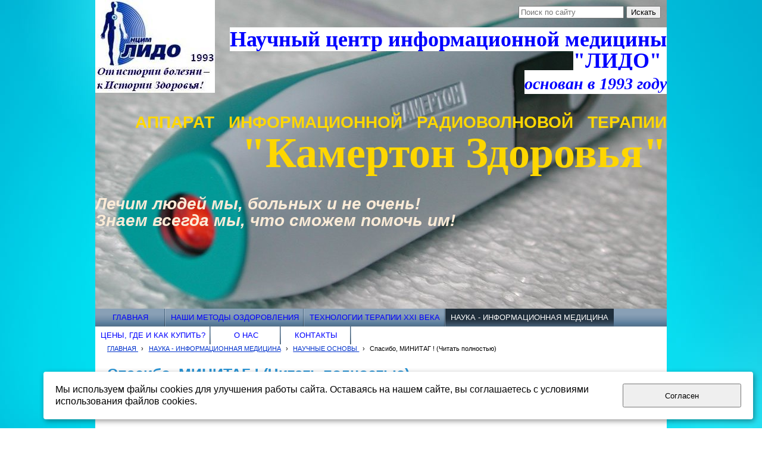

--- FILE ---
content_type: text/html; charset=utf-8
request_url: http://lido.msk.ru/nauka-informacionnaja-medicina/vrachu-/33/spasibo-minitag-chitat-polnostju/
body_size: 12305
content:


<!DOCTYPE html>

<html>
    <head>
<meta charset="utf-8" name="viewport" content="maximum-scale=1" />
<title>Спасибо, МИНИТАГ ! (Читать полностью) - Аппарат КАМЕРТОН ЗДОРОВЬЯ - профилактика, лечение, оздоровление без лекарств - Здоровье Бодрость Долголетие</title>


<link href="/DesignBundles/Main.css?d=0059d664-c3ed-4d95-b33b-61bd3b94285c&v=x1ucA7q1VFFYfPcYWwIW1sfz0LBx%2f15cqVKEeg20%2fmw%3d" rel="stylesheet"/>


	<meta name="description" content="информационная радиоволновая диагностика и терапия , информационно-волновая диагностика и терапия , МИНИТАГ , АИС-ЛИДО , концептуальные основы информационной медицины" />

<script src="https://yastatic.net/jquery/2.1.3/jquery.min.js"></script>
<script src="//code.jquery.com/jquery-migrate-1.2.1.min.js"></script>



<link href="/Content/cookieuse.css" rel="stylesheet">

        		
	
<link href="/filestore/design/custom.css" rel="stylesheet" />


    </head>

    <body id="website" class="adjust-content">
        <div id="background-0" class="background-0">
            <div id="background-1" class="background-1">
                <div id="background-2" class="background-2">
                <div id="background-3" class="background-3">
                    <div id="container" class="container">


                        <div id="header-container" style="position: relative;" class="header-container minusviewport">
                            <div id="header" class="header">
                                    <div class="header-search-outer">
<div id="searchform" class="searchform">
<form action="/search/" method="get"><input autocomplete="off" class="default" id="searchform-q" maxlength="100" name="searchQuery" placeholder="Поиск по сайту" size="20" type="text" value="" />	<input type="submit" value="Искать" />
</form>
</div>

                                    </div>



                                <div class="header-text">
                                    <p style="text-align: right;"><strong style="font-style: normal; font-size: 12px; font-family: Arial, Verdana, sans-serif; line-height: 15.6000003814697px; color: rgb(255, 0, 0);"><span style="font-size: 12px; font-family: georgia, serif;"><font style="font-size: 12px;"><span style="font-size: 12px; line-height: 48px;"><img alt="" src="/filestore/20150403_new%20log%20littl.jpg" style="width: 201px; height: 156px; float: left;">&nbsp; &nbsp; &nbsp; &nbsp; &nbsp; &nbsp; &nbsp; &nbsp; &nbsp; &nbsp; &nbsp; &nbsp; &nbsp; &nbsp; &nbsp; &nbsp; &nbsp; &nbsp; &nbsp; &nbsp; &nbsp; &nbsp; &nbsp; &nbsp;</span></font></span></strong></p>

<p style="text-align: right;">&nbsp;</p>

<p style="text-align: right;">&nbsp;</p>

<p style="text-align: right;">&nbsp;</p>

<p style="text-align: right;"><span style="color:#0000FF;"><strong><span style="font-family:times new roman,times,serif;"><span style="font-size:36px;"><span style="background-color:#FFFFFF;">Научный центр&nbsp;информационной медицины &quot;ЛИДО&quot;&nbsp;</span></span></span></strong></span></p>

<p style="text-align: right;"><span style="color:#0000FF;"><strong><span style="font-family:times new roman,times,serif;"><span style="font-size:36px;"><span style="background-color:#FFFFFF;"><span style="font-size:28px;"><em>основан в&nbsp;1993 году</em></span></span></span></span></strong></span></p>

<p style="font-style: normal; font-size: 12px; font-family: Arial, Verdana, sans-serif; line-height: 12px; text-align: center;">&nbsp;</p>

<p>&nbsp;</p>

<p style="text-align: right;">&nbsp;</p>

<p style="text-align: right;"><span style="color:#FFD700;"><span style="font-size:28px;"><span style="font-family:tahoma,geneva,sans-serif;"><strong>АППАРАТ &nbsp; ИНФОРМАЦИОННОЙ &nbsp; РАДИОВОЛНОВОЙ &nbsp; ТЕРАПИИ</strong></span></span></span></p>

<p style="text-align: right;"><span style="color:#FFD700;"><span style="font-size:72px;"><strong><span style="font-family:times new roman,times,serif;">&quot;Камертон Здоровья&quot;</span></strong></span></span></p>

<p>&nbsp;</p>

<p>&nbsp;</p>

<p>&nbsp;</p>

<p><span style="color:#FAEBD7;"><span style="font-size:28px;"><em><span style="font-family:verdana,geneva,sans-serif;"><strong>Лечим людей мы, больных и не очень! </strong></span></em></span></span></p>

<p><span style="color:#FAEBD7;"><span style="font-size:28px;"><em><span style="font-family:verdana,geneva,sans-serif;"><strong>Знаем всегда мы, что сможем помочь им!</strong></span></em></span></span></p>

                                </div>
                            </div>


                        </div>

							<div class="navigation-top-container minusviewport">
								<div class="navigation-top">
									<div id="navigation" class="navigation">
										<div id="navigation-2" class="navigation-2">
											<div id="navigation-3" class="navigation-3">
	<ul class="sf-menu">
				<li class="level1 first">
			<em class="left"></em>
			<a href="/">
				<span>ГЛАВНАЯ </span>
			</a>
			<em class="right"></em>
		</li>
		<li class="level1 haschildren">
			<em class="left"></em>
			<a href="/nashi-metody/" target="_blank">
				<span>НАШИ МЕТОДЫ ОЗДОРОВЛЕНИЯ</span>
			</a>
			<em class="right"></em>
				<ul>
							<li class="level2 first">
			<em class="left"></em>
			<a href="/nashi-metody/sovety-doktora/" target="_blank">
				<span>ЛИКБЕЗ ДЛЯ ПАЦИЕНТОВ - НАЧНИТЕ ЗНАКОМСТВО С НАМИ С ЭТОЙ СТРАНИЦЫ!</span>
			</a>
			<em class="right"></em>
		</li>
		<li class="level2">
			<em class="left"></em>
			<a href="/nashi-metody/diagnostika/" target="_blank">
				<span>ДИАГНОСТИКА ВАШЕГО ОРГАНИЗМА</span>
			</a>
			<em class="right"></em>
		</li>
		<li class="level2">
			<em class="left"></em>
			<a href="/nashi-metody/kamerton-zdorovja/" target="_blank">
				<span>КАМЕРТОН ЗДОРОВЬЯ - ВАШ ПУТЬ К ЗДОРОВЬЮ И ДОЛГОЛЕТИЮ!</span>
			</a>
			<em class="right"></em>
		</li>
		<li class="level2">
			<em class="left"></em>
			<a href="/nashi-metody/oblasti-primenenija-apparata-/" target="_blank">
				<span>МЕТОДИЧЕСКОЕ ПОСОБИЕ К АППАРАТАМ</span>
			</a>
			<em class="right"></em>
		</li>
		<li class="level2">
			<em class="left"></em>
			<a href="/nashi-metody/ozdorovitelnaja-xodba-s-palkami/" target="_blank">
				<span>ОЗДОРОВИТЕЛЬНАЯ ХОДЬБА С ПАЛКАМИ</span>
			</a>
			<em class="right"></em>
		</li>
		<li class="level2">
			<em class="left"></em>
			<a href="/nashi-metody/fizkultura-dlja-kazhdogo-dnja-i-kazhdogo-do/" target="_blank">
				<span>ФИЗКУЛЬТУРА ДЛЯ КАЖДОГО ДНЯ И КАЖДОГО ДОМА</span>
			</a>
			<em class="right"></em>
		</li>
		<li class="level2">
			<em class="left"></em>
			<a href="/nashi-metody/psixolog-drug-cheloveka/" target="_blank">
				<span>ПСИХОЛОГ - ДРУГ ЧЕЛОВЕКА!</span>
			</a>
			<em class="right"></em>
		</li>
		<li class="level2">
			<em class="left"></em>
			<a href="/nashi-metody/nashim-pacientam/" target="_blank">
				<span>СОВЕТЫ ПРОФЕССОРА БЕССОНОВА</span>
			</a>
			<em class="right"></em>
		</li>
		<li class="level2">
			<em class="left"></em>
			<a href="/nashi-metody/kursy-lekcii-seminary/" target="_blank">
				<span>ШКОЛЫ, КУРСЫ, СЕМИНАРЫ</span>
			</a>
			<em class="right"></em>
		</li>
		<li class="level2 last">
			<em class="left"></em>
			<a href="/nashi-metody/biblioteka/" target="_blank">
				<span>БИБЛИОТЕКА</span>
			</a>
			<em class="right"></em>
		</li>

				</ul>
		</li>
		<li class="level1 haschildren">
			<em class="left"></em>
			<a href="/texnologii-zdorovja/" target="_blank">
				<span>ТЕХНОЛОГИИ ТЕРАПИИ XXI ВЕКА</span>
			</a>
			<em class="right"></em>
				<ul>
							<li class="level2 first">
			<em class="left"></em>
			<a href="/texnologii-zdorovja/kompleksnaja-medicinskaja-texnologija-lechen/" target="_blank">
				<span>САХАРНЫЙ ДИАБЕТ ИЗЛЕЧИМ</span>
			</a>
			<em class="right"></em>
		</li>
		<li class="level2">
			<em class="left"></em>
			<a href="/texnologii-zdorovja/reabilitacija-bolnyx-serdechnososudistymi/" target="_blank">
				<span>РЕАБИЛИТАЦИЯ БОЛЬНЫХ СЕРДЕЧНОСОСУДИСТЫМИ ЗАБОЛЕВАНИЯМИ</span>
			</a>
			<em class="right"></em>
		</li>
		<li class="level2">
			<em class="left"></em>
			<a href="/texnologii-zdorovja/pomoxh-v-lechenii-onkologicheskix-zaboleva/" target="_blank">
				<span>ПОМОЩЬ В РЕАБИЛИТАЦИИ ОНКОЛОГИЧЕСКИХ БОЛЬНЫХ</span>
			</a>
			<em class="right"></em>
		</li>
		<li class="level2">
			<em class="left"></em>
			<a href="/texnologii-zdorovja/stomatologicheskaja-reabilitacija/" target="_blank">
				<span>СТОМАТОЛОГИЧЕСКАЯ РЕАБИЛИТАЦИЯ</span>
			</a>
			<em class="right"></em>
		</li>
		<li class="level2">
			<em class="left"></em>
			<a href="/texnologii-zdorovja/sportivnaja-medicina/" target="_blank">
				<span>СПОРТИВНАЯ МЕДИЦИНА</span>
			</a>
			<em class="right"></em>
		</li>
		<li class="level2">
			<em class="left"></em>
			<a href="/texnologii-zdorovja/primenenie-v-veterinarii/" target="_blank">
				<span>ПРИМЕНЕНИЕ В ВЕТЕРИНАРИИ</span>
			</a>
			<em class="right"></em>
		</li>
		<li class="level2 last">
			<em class="left"></em>
			<a href="/texnologii-zdorovja/ivt-v-lechenii-voennoi-travmy/">
				<span>ИВТ В ЛЕЧЕНИИ ВОЕННОЙ ТРАВМЫ</span>
			</a>
			<em class="right"></em>
		</li>

				</ul>
		</li>
		<li class="level1 active haschildren">
			<em class="left"></em>
			<a href="/nauka-informacionnaja-medicina/" class="activeLink" target="_blank">
				<span>НАУКА - ИНФОРМАЦИОННАЯ МЕДИЦИНА</span>
			</a>
			<em class="right"></em>
				<ul>
							<li class="level2 first active">
			<em class="left"></em>
			<a href="/nauka-informacionnaja-medicina/vrachu-/" class="activeLink" target="_blank">
				<span>НАУЧНЫЕ ОСНОВЫ </span>
			</a>
			<em class="right"></em>
		</li>
		<li class="level2">
			<em class="left"></em>
			<a href="/nauka-informacionnaja-medicina/stati/" target="_blank">
				<span>СТАТЬИ ДЛЯ СПЕЦИАЛИСТОВ</span>
			</a>
			<em class="right"></em>
		</li>
		<li class="level2 last">
			<em class="left"></em>
			<a href="/nauka-informacionnaja-medicina/provedenie-issledovanii-dlja-nir-i-niokr/" target="_blank">
				<span>ПРОВЕДЕНИЕ ИССЛЕДОВАНИЙ ДЛЯ НИР И НИОКР</span>
			</a>
			<em class="right"></em>
		</li>

				</ul>
		</li>
		<li class="level1">
			<em class="left"></em>
			<a href="/lavka-zdorovja-1/" target="_blank">
				<span>ЦЕНЫ, ГДЕ И КАК КУПИТЬ?</span>
			</a>
			<em class="right"></em>
		</li>
		<li class="level1 haschildren">
			<em class="left"></em>
			<a href="/o-nas/" target="_blank">
				<span>О НАС</span>
			</a>
			<em class="right"></em>
				<ul>
							<li class="level2 first">
			<em class="left"></em>
			<a href="/o-nas/novosti/" target="_blank">
				<span>НОВОСТИ</span>
			</a>
			<em class="right"></em>
		</li>
		<li class="level2">
			<em class="left"></em>
			<a href="/o-nas/o-nas-ili-chto-takoe-ncim-lido/" target="_blank">
				<span>ЧТО ТАКОЕ НЦИМ ЛИДО?</span>
			</a>
			<em class="right"></em>
		</li>
		<li class="level2">
			<em class="left"></em>
			<a href="/o-nas/oficialnye-dokumenty/" target="_blank">
				<span>ОТЗЫВЫ И ОФИЦИАЛЬНЫЕ ДОКУМЕНТЫ</span>
			</a>
			<em class="right"></em>
		</li>
		<li class="level2 last">
			<em class="left"></em>
			<a href="/o-nas/ssylki/" target="_blank">
				<span>НАШИ ПАРТНЁРЫ</span>
			</a>
			<em class="right"></em>
		</li>

				</ul>
		</li>
		<li class="level1 last">
			<em class="left"></em>
			<a href="/kontakty/" target="_blank">
				<span>КОНТАКТЫ</span>
			</a>
			<em class="right"></em>
		</li>

	</ul>


											</div>
										</div>
									</div>
								</div>
							</div>

                        <div id="content" class="content">
                            <div id="content-0" class="content-0">
                                <div id="content-1" class="content-1">
                                    <div id="content-2" class="content-2">
                                        <table border="0" cellpadding="0" cellspacing="0" style="border: 0; table-layout: fixed;">
                                            <tr>
                                                <td id="sidecolumn" class ="sidecolumn" style="border: none;">
                                                    <div id="sidecolumn-0">
                                                        <div id="sidecolumn-1">
                                                            <div id="sidecolumn-2">

                                                                

                                                                
                                                            </div>
                                                        </div>
                                                    </div>
                                                </td>

                                                <td style="border: none;">
                                                    <div id="content-inside" class="content-inside">
                                                        <div id="content-inside-0" class="content-inside-0">
                                                            <div id="content-inside-1" class="content-inside-1">
                                                                <div id="content-inside-2" class="content-inside-2">
                                                                    <div class="grid-paddings">
                                                                        	<div class="breadcrumbs-outer">
		<div id="breadcrumbs" class="breadcrumbs">
			<ul>
					<li class="first">
							<a href="/" class="first" title="ГЛАВНАЯ ">ГЛАВНАЯ </a>
													<span class="arrow">&rsaquo;</span>
					</li>
					<li>
							<a href="/nauka-informacionnaja-medicina/" title="НАУКА - ИНФОРМАЦИОННАЯ МЕДИЦИНА">НАУКА - ИНФОРМАЦИОННАЯ МЕДИЦИНА</a>
													<span class="arrow">&rsaquo;</span>
					</li>
					<li>
							<a href="/nauka-informacionnaja-medicina/vrachu-/" title="НАУЧНЫЕ ОСНОВЫ ">НАУЧНЫЕ ОСНОВЫ </a>
													<span class="arrow">&rsaquo;</span>
					</li>
					<li class="last active">
							<span class="last active">Спасибо, МИНИТАГ ! (Читать полностью)</span>
											</li>
			</ul>
		</div>
	</div>

                                                                    </div>

                                                                    <div id="content-inside-3" class="content-inside-3">
                                                                        <div class="grid-paddings">
		<h1>Спасибо, МИНИТАГ ! (Читать полностью)</h1>

	<p style="text-align: center;"><span style="font-size:16px;"><strong>Спасибо, МИНИТАГ !</strong></span></p>

<p style="font-style: normal; font-size: 13px; font-family: Arial; line-height: 17px; text-align: center;">&nbsp;</p>

<p style="font-style: normal; font-size: 13px; font-family: Arial; line-height: 17px; text-align: center;"><span style="font-size:14px;"><iframe width="640" height="360" src="http://www.youtube.com/embed/dZnZUl4vNzw?feature=player_embedded" frameborder="0" allowfullscreen=""></iframe></span></p>

<p style="font-style: normal; font-size: 13px; font-family: Arial; line-height: 17px; text-align: justify;">&nbsp;</p>

<p style="font-style: normal; font-size: 13px; font-family: Arial; line-height: 17px; text-align: justify;">&nbsp;</p>

<p style="font-style: normal; font-size: 13px; font-family: Arial; line-height: 17px; text-align: justify;"><span style="font-size:14px;"><em style="font-size: 18px;">Многие жители России впервые &nbsp;увидели наш МИНИТАГ и<span style="line-height: 1.4;">&nbsp;впервые узнали о нём с экрана&nbsp;телевизора в далёком 2002 году...</span></em></span></p>

<p style="font-style: normal; font-size: 13px; font-family: Arial; line-height: 17px; text-align: justify;">&nbsp;</p>

<p style="font-style: normal; font-size: 13px; font-family: Arial; line-height: 17px; text-align: justify;">&nbsp;</p>

<p style="font-style: normal; font-size: 13px; font-family: Arial; line-height: 17px; text-align: justify;"><span style="font-size:14px;">Спасибо, МИНИТАГ! Сейчас эти слова могут повторить многие тысячи владельцев этого, простого на вид, но такого ценного, для их обладателей, аппарата.</span></p>

<p style="font-style: normal; font-size: 13px; font-family: Arial; line-height: 17px; text-align: justify;"><span style="font-size:14px;">Аппарат информационной радиоволновой терапии &laquo;МИНИТАГ<sup>&reg;</sup>&raquo; (миниатюрный автотерапевтический генератор), был первенцем терапевтических аппаратов, воплотивших в себе терапевтическую составляющую метода Информационной радиоволновой диагностики и терапии, ставшего основой медицинской технологии &laquo;Информационная радиоволновая скрининг-диагностика и коррекция функционального состояния организма человека&raquo;.</span></p>

<p style="font-style: normal; font-size: 13px; font-family: Arial; line-height: 17px; text-align: justify;"><span style="font-size:14px;">Разработке аппарата и созданию первых образцов предшествовала длительная и кропотливая научная работа. Основой для неё стали исследования и разработки в области радиоволн КВЧ-диапазона, начало которым было положено ещё в далёких 50-х годах.</span></p>

<p style="font-style: normal; font-size: 13px; font-family: Arial; line-height: 17px; text-align: justify;"><span style="font-size:14px;">Фундаментальные и прикладные научные исследования в медицинском направлении использования радиоволн КВЧ-диапазона, проводились в нашей стране с конца 60-х годов. Наиболее известными в этой области являются результаты исследований, проводившихся российскими учёными: академиком Н.Д. Девятковым, М.Б. Голантом (НПО &laquo;Исток&raquo;), О.И. Бецким (ИРЭ РАН), Н.К. Чемерисом (ИБК РАН), и другими. Итогом многолетней совместной работы группы российских биофизиков, врачей, специалистов радиоэлектронной и других отраслей промышленности стало научно обоснованное подтверждение факта наличия межклеточных связей в живом организме, осуществляющихся с помощью радиоволн миллиметрового диапазона сверхнизкой интенсивности.</span></p>

<p style="font-style: normal; font-size: 13px; font-family: Arial; line-height: 17px; text-align: justify;"><span style="font-size:14px;">Дальнейшее развитие медицинской науки в области исследования информационного внутриклеточного и межклеточного обмена получило название информационной медицины. Именно в этом направлении группой, во главе с заслуженным врачом РСФСР А.Е. Бессоновым, и была проделана огромная работа. Надо сказать, что А.Е. Бессонов взялся за разработку неисследованного ранее направления: влияния на организм излучений миллиметрового диапазона сверхнизкой интенсивности, соответствующих по своим характеристикам собственным излучениям клеток нашего организма. Работы в этом направлении продолжались по 90-е годы.</span></p>

<p style="font-style: normal; font-size: 13px; font-family: Arial; line-height: 17px; text-align: justify;"><span style="font-size:14px;">Однако, вскоре после распада СССР, государство прекратило финансирование проектов ввиду тяжёлого экономического положения в стране. И все заботы по созданию новой аппаратуры легли на плечи группы энтузиастов под руководством А.Е. Бессонова. Ей удалось, казалось невозможное: сохранить идею, найти средства, разработать новую научную концепцию и технологию, создать образцы, получить патенты, и многое, многое другое. Кто помнит, как работалось науке в &laquo;лихие 90-е&raquo; поймёт, как не просто всё это было&hellip;</span></p>

<p style="font-style: normal; font-size: 13px; font-family: Arial; line-height: 17px; text-align: justify;"><span style="font-size:14px;">В работе над аппаратом &laquo;МИНИТАГ<sup>&reg;</sup>&raquo;, помимо коллектива авторов из группы А.Е. Бессонова, а в последствии и НЦИМ &laquo;ЛИДО&raquo;, в той или иной степени, участвовали многие научно-исследовательские, производственные, лечебные организации и учреждения: Минздрав РФ, Минрадиопром РФ, Институт биофизики клетки РАН, Институт биоорганической химии РАН им. М.М.Шемякина и Ю.А.Овчинникова, НИИ космического приборостроения, Федеральный научный клинико-экспериментальный центр традиционных методов диагностики и лечения Росздрава, ФГУ Российский научный центр восстановительной медицины и курортологии Росздрава и многие, многие&nbsp;другие. И, конечно, в работе над созданием аппарата &laquo;МИНИТАГ<sup>&reg;</sup>&raquo; нам помогали ЛЮДИ! Разные. Разного возраста и специальностей, из разных организаций, но обязательно &ndash; творческие, ищущие, увлечённые идеей сделать этот мир лучше и добрее, а людей, живущих в нём &ndash; здоровее, крепче, счастливее!</span></p>

<p style="font-style: normal; font-size: 13px; font-family: Arial; line-height: 17px; text-align: justify;"><span style="font-size:14px;">Работа такого мощного, по научным и человеческим меркам, коллектива принесла свои плоды. Первые образцы аппарата увидели свет в 1996 году. Затем последовал длительный период испытаний на безопасность, клинических испытаний, регистрации, и подготовки к серийному производству.</span></p>

<p style="font-style: normal; font-size: 13px; font-family: Arial; line-height: 17px; text-align: justify;"><img alt="" height="399" src="/filestore/uploaded/IMG_8203.JPG" width="599"></p>

<p style="font-style: normal; font-size: 13px; font-family: Arial; line-height: 17px; text-align: justify;"><span style="font-size:14px;">Опытный образец - прообраз МИНИТАГа</span></p>

<p style="font-style: normal; font-size: 13px; font-family: Arial; line-height: 17px; text-align: justify;">&nbsp;</p>

<p style="font-style: normal; font-size: 13px; font-family: Arial; line-height: 17px; text-align: justify;"><span style="font-size:14px;">С 1998 года в серию была запущена первая модификация аппарата &laquo;МИНИТАГ<sup>&reg;</sup>&raquo;. Несмотря на &laquo;детские болезни&raquo; технического характера, аппарат успешно выполнял свою лечебную задачу и помог многим людям.</span></p>

<p style="font-style: normal; font-size: 13px; font-family: Arial; line-height: 17px; text-align: justify;"><img alt="" height="391" src="/filestore/uploaded/IMG_8208.JPG" width="587"></p>

<p style="font-style: normal; font-size: 13px; font-family: Arial; line-height: 17px; text-align: justify;"><span style="font-size:14px;">Редчайший экземпляр - МИНИТАГ с двойным блоком питания: от сети 220 вольт и 12 вольт (для питания от бортовой сети автомобилей и катеров) </span></p>

<p style="font-style: normal; font-size: 13px; font-family: Arial; line-height: 17px; text-align: justify;">&nbsp;</p>

<p style="font-style: normal; font-size: 13px; font-family: Arial; line-height: 17px; text-align: justify;"><span style="font-size:14px;">В 2002 году аппарат &laquo;МИНИТАГ<sup>&reg;</sup>&raquo; прошёл модернизацию, став полностью цифровым радиоэлектронным устройством. Были заменены анало</span><span style="font-size:14px;">говые компоненты схемы, изменена внутренняя компоновка, сокращён перечень технологических деталей, усложнявших сборку.</span></p>

<p style="font-style: normal; font-size: 13px; font-family: Arial; line-height: 17px; text-align: justify;"><span style="font-size:14px;"><img alt="" height="440" src="/filestore/uploaded/DSCN6591.JPG" width="589"></span></p>

<p style="font-style: normal; font-size: 13px; font-family: Arial; line-height: 17px; text-align: justify;"><span style="font-size:14px;">Серийный образец МИНИТАГа</span></p>

<p style="font-style: normal; font-size: 13px; font-family: Arial; line-height: 17px; text-align: justify;">&nbsp;</p>

<p style="font-style: normal; font-size: 13px; font-family: Arial; line-height: 17px; text-align: justify;"><span style="font-size:14px;">Работы по подготовке усовершенствования аппарата начались с 2004 года. Это было обусловлено дефицитом отдельных комплектующих, возникшем вскоре после начала выпуска модернизированного варианта аппарата. Прекращение выпуска аппарата в 2008 году было вызвано окончанием выпуска большинства элементов радиоэлектронной компонентной базы, и исчерпанием их запасов на складах. Всего ЗАО &laquo;НЦИМ &laquo;ЛИДО&raquo; было выпущено около 14000 аппаратов &laquo;МИНИТАГ<sup>&reg;</sup>&raquo;.</span></p>

<p style="font-style: normal; font-size: 13px; font-family: Arial; line-height: 17px; text-align: justify;"><span style="font-size:14px;">К этому времени был полностью подготовлен и, в 2006 году запущен в серийное производство, новый аппарат &laquo;Камертон Здоровья<sup>&reg;</sup>&raquo;. Сохранив все достоинства своего предшественника, аппарат &laquo;Камертон Здоровья<sup>&reg;</sup>&raquo; обладает рядом несомненных преимуществ. В частности, новый аппарат получил обновлённую элементную радиоэлектронную базу, новую компоновку элементов схемы, новый блок питания. Дизайн корпуса, изготовленного из гипоаллергенного пластика спокойных тонов, стал более эргономичным и технологичным. Кроме того, были учтены пожелания специалистов лечебных учреждений и пациентов, использующих аппарат на дому: на аппарате появился цифровой таймер с визуальной и звуковой индикацией. По нему медицинские работники и сами пациенты могут определять продолжительность процедуры.</span></p>

<p style="font-style: normal; font-size: 13px; font-family: Arial; line-height: 17px; text-align: justify;"><span style="font-size:14px;">Таким образом, у аппарата &laquo;МИНИТАГ<sup>&reg;</sup>&raquo;, появился достойный и эффективный последователь.</span></p>

<p style="font-style: normal; font-size: 13px; font-family: Arial; line-height: 17px; text-align: justify;"><span style="font-size:14px;">Серийно выпускавшиеся с 1998 по 2008 год аппараты &laquo;МИНИТАГ<sup>&reg;</sup>&raquo;, и сегодня широко применяются и в лечебных учреждениях и населением. В 2010 году, нам довелось увидеть в кабинете физиотерапии одной из детских поликлиник города Москвы, аппарат &laquo;МИНИТАГ<sup>&reg;</sup>&raquo; выпуска 1998 года, с серийным № 0084, т.е. работающий(!) аппарат из первой сотни серийного выпуска! Сейчас этот аппарат занимает почётное место в нашем маленьком музее.</span></p>

<p style="font-style: normal; font-size: 13px; font-family: Arial; line-height: 17px; text-align: justify;"><span style="font-size:14px;">Им продолжают пользоваться и пожилые люди, и дети, и будущие мамы. Многие младенцы с первых дней жизни привыкают не к лекарствам, а к уютному, чуть мерцающему красновато-оранжевому свету, струящемуся из аппарата.</span></p>

<p style="font-style: normal; font-size: 13px; font-family: Arial; line-height: 17px; text-align: justify;"><span style="font-size:14px;">Время неумолимо, и &laquo;в строю&raquo;, с каждым годом, остаётся всё меньше МИНИТАГов. Поэтому, для поддержки давних пользователей аппарата &laquo;МИНИТАГ<sup>&reg;</sup>&raquo;, заботящихся о своём здоровье, с 2011 по 2016 годы была открыта программа поддержки наших верных (или, как сейчас говорят, &ndash; лояльных) пациентов. В течение 5 лет, в нашем центре можно было сдать свой старый аппарат &laquo;МИНИТАГ<sup>&reg;</sup>&raquo; и приобрести по льготной цене (со скидкой) новый аппарат &laquo;Камертон Здоровья<sup>&reg;</sup>&raquo;!</span></p>

<p style="font-style: normal; font-size: 13px; font-family: Arial; line-height: 17px; text-align: justify;"><span style="font-size:14px;">Наши пациенты годами пользуются аппаратом &laquo;МИНИТАГ<sup>&reg;</sup>&raquo; и с неохотой меняют его, даже на новый &laquo;Камертон Здоровья<sup>&reg;</sup>&raquo;. Говорят: &laquo;Привыкли мы к МИНИТАГу за много лет!&raquo;. Удивительно, но многие наши пациенты особо ценят &laquo;МИНИТАГ<sup>&reg;</sup>&raquo; за внешнюю солидность и прочность трубчатого никелированного стального корпуса, хотя пластиковый корпус нового аппарата не уступает ветерану. Они отмечают, что многие годы берут аппараты и в путешествия, и на дачи, и даже &ndash; на рыбалку, а аппараты верой правдой служат им. И мы, как его разработчики и производители, по сей день, продолжаем получать благодарности от людей, которым он помог сохранить здоровье, и которые снова, и снова повторяют: &laquo;Спасибо, МИНИТАГ!&raquo;</span></p>

<p style="font-style: normal; font-size: 13px; font-family: Arial; line-height: 17px; text-align: justify;">&nbsp;</p>

<p style="font-style: normal; font-size: 13px; font-family: Arial; line-height: 17px; text-align: justify;"><span style="font-size:14px;"><span style="color: rgb(255, 0, 0);">Здоровья Вам и Долголетия!</span></span></p>






<h2 id="comments" class="comments-section-header">Комментарии </h2>



	<p style="text-align: center; font-style: italic;">Комментариев пока нет</p>


<div>
	<div id="commentsForm">
<h2>Оставить комментарий</h2>


<form action="/comments/postnonmember/33/" data-ajax="true" data-ajax-failure="replaceWithError(&#39;commentsForm&#39;, JavascriptLocalization.Errors.CommentSubmitting);" data-ajax-loading="#ajax-form-loading" data-ajax-method="POST" data-ajax-mode="replace" data-ajax-update="#commentsForm" id="form0" method="post"><input name="__RequestVerificationToken" type="hidden" value="KShruh6Rd-kN-ApREbyQMi-own2uPWVPQ46YFv84eI9cH5rB2nH3WbXMNUe9dfrntUvxwC1YZoHSp-0qrm2ahaMWYbQ1" />	<div class="form">
		<div class="field">
			<div class="title">
				<label class="required" for="Name">Имя</label>
			</div>
			<div class="control">
				<input data-val="true" data-val-required="Введите ваше имя" id="Name" name="Name" size="40" tabindex="1" type="text" value="" />
				
				<br/><span class="field-validation-valid" data-valmsg-for="Name" data-valmsg-replace="true"></span>
			</div>
		</div>

		<div class="field">
			<div class="title">
				<label class="required" for="Email">Email</label>
			</div>
			<div class="control">
				<input data-val="true" data-val-regexwithoptions="Введен некорректный email" data-val-regexwithoptions-flags="i" data-val-regexwithoptions-pattern="^((([a-z]|\d|[!#\$%&amp;&#39;\*\+\-\/=\?\^_`{\|}~]|[\u00A0-\uD7FF\uF900-\uFDCF\uFDF0-\uFFEF])+(\.([a-z]|\d|[!#\$%&amp;&#39;\*\+\-\/=\?\^_`{\|}~]|[\u00A0-\uD7FF\uF900-\uFDCF\uFDF0-\uFFEF])+)*)|((\x22)((((\x20|\x09)*(\x0d\x0a))?(\x20|\x09)+)?(([\x01-\x08\x0b\x0c\x0e-\x1f\x7f]|\x21|[\x23-\x5b]|[\x5d-\x7e]|[\u00A0-\uD7FF\uF900-\uFDCF\uFDF0-\uFFEF])|(\\([\x01-\x09\x0b\x0c\x0d-\x7f]|[\u00A0-\uD7FF\uF900-\uFDCF\uFDF0-\uFFEF]))))*(((\x20|\x09)*(\x0d\x0a))?(\x20|\x09)+)?(\x22)))@((([a-z]|\d|[\u00A0-\uD7FF\uF900-\uFDCF\uFDF0-\uFFEF])|(([a-z]|\d|[\u00A0-\uD7FF\uF900-\uFDCF\uFDF0-\uFFEF])([a-z]|\d|-|\.|_|~|[\u00A0-\uD7FF\uF900-\uFDCF\uFDF0-\uFFEF])*([a-z]|\d|[\u00A0-\uD7FF\uF900-\uFDCF\uFDF0-\uFFEF])))\.)+(([a-z]|[\u00A0-\uD7FF\uF900-\uFDCF\uFDF0-\uFFEF])|(([a-z]|[\u00A0-\uD7FF\uF900-\uFDCF\uFDF0-\uFFEF])([a-z]|\d|-|\.|_|~|[\u00A0-\uD7FF\uF900-\uFDCF\uFDF0-\uFFEF])*([a-z]|[\u00A0-\uD7FF\uF900-\uFDCF\uFDF0-\uFFEF])))$" data-val-required="Введите ваш email" id="Email" name="Email" size="40" tabindex="2" type="text" value="" />
				<span class="field-validation-valid" data-valmsg-for="Email" data-valmsg-replace="true"></span>
			</div>
		</div>

		<div class="field">
			<div class="title">
				<label class="required" for="Text">Комментарий</label>				
			</div>
			<div class="control">
				<textarea cols="50" data-val="true" data-val-required="Введите текст комментария" id="Text" name="Text" rows="7" style="width: 100%;" tabindex="3">
</textarea>
				<br /><span class="field-validation-valid" data-valmsg-for="Text" data-valmsg-replace="true"></span>
			</div>
		</div>
		<div class="psam">
			
			<input id="sender_email" name="sender_email" type="text" value="" />
		</div>
		<div class="field">
			<div class="control">
				<input value="Отправить" type="submit" class="btn" />
			</div>
		</div>
	</div>
</form>
	</div>
</div></div>
                                                                    </div>
                                                                </div>
                                                            </div>
                                                        </div>
                                                    </div>
                                                </td>
                                            </tr>
                                        </table>
                                    </div>
                                </div>
                            </div>
                        </div>

                        <div id="footer" class="footer minusviewport">
                            <div id="footer-inside" class="footer-inside">
                                <p>&nbsp;</p>

<table>
	<tbody>
		<tr>
			<td style="vertical-align: middle;">

<div class="social-block ya-share2" data-services="vkontakte,facebook,odnoklassniki,moimir,gplus,twitter" data-counter="">
</div></td>
			<td style="vertical-align: middle; width: 220px;">&nbsp;</td>
		</tr>
	</tbody>
</table>

<p><span style="font-size:18px;"><span style="color:#0000ff;"><strong><span style="font-family:arial,helvetica,sans-serif;">НЦИМ ЛИДО&quot;,&nbsp;<span style="line-height: 1.3;">123098, Москва, улица Новощукинская, дом 7, корпус 1. </span></span></strong></span></span></p>

<p><strong><span style="color: rgb(0, 0, 255); font-family: arial, helvetica, sans-serif; font-size: 18px; line-height: 1.3;">Телефон : +7(925)620-06-74.&nbsp;</span></strong><span style="color:#0000FF;"><span style="font-family: Arial; font-size: 18px; font-style: normal; font-weight: normal; text-align: -webkit-center; line-height: 25px;">&nbsp; &nbsp;&nbsp;</span></span><span style="font-size:18px;"><span style="color:#0000ff;"><strong><span style="font-family:arial,helvetica,sans-serif;"><span style="line-height: 1.3;">e-mail: scimlido@mail.ru</span></span></strong></span></span></p>

<p>&nbsp;</p>

                            </div>
                        </div>
                    </div>
                </div>
                </div>
            </div>
        </div>

<script src="https://yastatic.net/jquery-ui/1.10.4/jquery-ui.min.js"></script>

<script type="text/javascript" src="/js/globalize.min.js"></script>
<script type="text/javascript" src="https://cdnjs.cloudflare.com/ajax/libs/jquery-validate/1.13.1/jquery.validate.js"></script>
<script type="text/javascript" src="/js/jquery.validate.extensions.min.js"></script>
<script src="https://cdnjs.cloudflare.com/ajax/libs/knockout/3.4.0/knockout-min.js"></script>

<script type="text/javascript" src="/js/knockout-extensions.min.js"></script>
<script type="text/javascript" src="/js/main.min.js"></script>
        
<script type="text/javascript">
    (function() {
        var redham = window.redham;

        if (redham.money) {
            redham.money.parseCurrencies([{"code":"USD","symbol":"$","symbolPosition":"before","fullName":"USD ($)"},{"code":"RUR","symbol":"руб.","symbolPosition":"after","fullName":"RUR (руб.)"},{"code":"UAH","symbol":"грн.","symbolPosition":"after","fullName":"UAH (грн.)"},{"code":"EUR","symbol":"€","symbolPosition":"after","fullName":"EUR (€)"},{"code":"KZT","symbol":"тг.","symbolPosition":"after","fullName":"KZT (тг.)"},{"code":"TJS","symbol":"сомони","symbolPosition":"after","fullName":"TJS (сомони)"},{"code":"MDL","symbol":"L","symbolPosition":"after","fullName":"MDL (L)"}]);
        }
        if (redham.antiForgery) {
            redham.antiForgery.initialize({"fieldName":"__RequestVerificationToken","value":"To2pSkqfFH1nckWVbQI8epz8F0LxV9mA5BLi2irmhtwClDUPH0HenpPde01pX_Swbj5wbb55A1iYTIMtQJ_4R0LbWpU1"});
        }
        if (redham.forms) {
            redham.forms.initialize({"showTestPaymentWarning":false,"aFieldName":"sender_email","termsPageUrl":"/terms/"});
        }

        Globalize.culture('ru-RU');
        $.datepicker.setDefaults($.datepicker.regional['ru']);
        if (ko && ko.validation) {
            ko.validation.locale('ru-RU');
        }
    })();
</script>

    <script type="text/javascript" src="//yastatic.net/es5-shims/0.0.2/es5-shims.min.js" charset="utf-8"></script>
    <script type="text/javascript" src="//yastatic.net/share2/share.js" charset="utf-8"></script>



<script>
	var ShoppingCartObject = {};
	var shoppingCartModel = new ShoppingCartModel();
	var commerceModel = new CommerceModel(shoppingCartModel);

	$(function() {
		var productLines = commerceModel.productLines();
		if (!productLines.length)
			return;
			        
		$('.ko-product').each(function() {
			var element = $(this);
			var id = element.data('id');

			var productLine = ko.utils.arrayFirst(productLines, function(item) {
				return item.productID == id;
			});

			if (productLine) {
				ko.applyBindings(productLine, element[0]);
			}
		});                
	});
</script>



<script>
    if (window.Redham == undefined)
        Redham = {};

    if (Redham.currency == undefined)
        Redham.currency = {};

    Redham.currency.symbol = 'руб.';
    Redham.currency.symbolPosition = 'after';
    Redham.currency.decimalSeparator = ',';

    Redham.contact = {
        authenticated: false
    };
</script>

    <script type="text/javascript">
        (function(d, w, c) {
            (w[c] = w[c] || []).push(function() {
                try {
                    w.yaCounter32052431 = new Ya.Metrika({
                        id: 32052431,
                        trackLinks: true,
                        accurateTrackBounce: true
                    });
                } catch (e) {
                }
            });

            var n = d.getElementsByTagName("script")[0],
                s = d.createElement("script"),
                f = function() { n.parentNode.insertBefore(s, n); };
            s.type = "text/javascript";
            s.async = true;
            s.src = (d.location.protocol == "https:" ? "https:" : "http:") + "//mc.yandex.ru/metrika/watch.js";

            if (w.opera == "[object Opera]") {
                d.addEventListener("DOMContentLoaded", f, false);
            } else {
                f();
            }
        })(document, window, "yandex_metrika_callbacks");
    </script>
    <noscript><div><img src="//mc.yandex.ru/watch/32052431" style="left: -9999px; position: absolute;" alt="" /></div></noscript>




 <!-- Yandex.Metrika informer -->
<a href="https://metrika.yandex.ru/stat/?id=25980718&amp;from=informer"
target="_blank" rel="nofollow"><img src="//bs.yandex.ru/informer/25980718/3_1_FFFFFFFF_EFEFEFFF_0_pageviews"
style="width:88px; height:31px; border:0;" alt="Яндекс.Метрика" title="Яндекс.Метрика: данные за сегодня (просмотры, визиты и уникальные посетители)" onclick="try{Ya.Metrika.informer({i:this,id:25980718,lang:'ru'});return false}catch(e){}"/></a>
<!-- /Yandex.Metrika informer -->

<!-- Yandex.Metrika counter -->
<script type="text/javascript">
(function (d, w, c) {
    (w[c] = w[c] || []).push(function() {
        try {
            w.yaCounter25980718 = new Ya.Metrika({id:25980718,
                    webvisor:true,
                    clickmap:true,
                    trackLinks:true,
                    accurateTrackBounce:true});
        } catch(e) { }
    });

    var n = d.getElementsByTagName("script")[0],
        s = d.createElement("script"),
        f = function () { n.parentNode.insertBefore(s, n); };
    s.type = "text/javascript";
    s.async = true;
    s.src = (d.location.protocol == "https:" ? "https:" : "http:") + "//mc.yandex.ru/metrika/watch.js";

    if (w.opera == "[object Opera]") {
        d.addEventListener("DOMContentLoaded", f, false);
    } else { f(); }
})(document, window, "yandex_metrika_callbacks");
</script>
<noscript><div><img src="//mc.yandex.ru/watch/25980718" style="position:absolute; left:-9999px;" alt="" /></div></noscript>
<!-- /Yandex.Metrika counter -->

<script src="/Scripts/cookieuse.js"></script>
    </body>
</html>